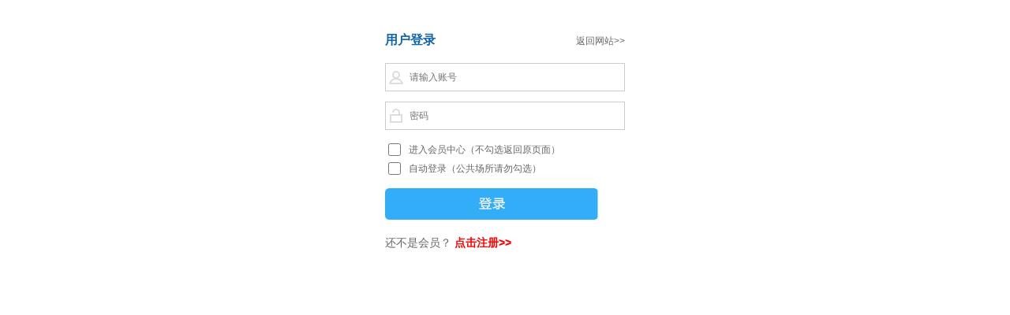

--- FILE ---
content_type: text/html; charset=utf-8
request_url: http://beidaihelvyou.com/user/link/login.php?z=8C0198A4840C48D7A6673D77F11B363910013ec3f871b2c411e5a802001e6706fc591
body_size: 1853
content:
<!DOCTYPE html>
<html>
<HEAD><TITLE>秦皇岛山海商务国际旅行社_秦皇岛旅行社_北戴河旅行社</TITLE>
<meta charset="utf-8" />
<meta name="viewport" content="width=320,initial-scale=1,maximum-scale=1,user-scalable=no">
<link rel="stylesheet" type="text/css" href="../../include/main/function_css_base.css">
<style type="text/css">
.clip_a{display:block; width:24px; height:24x;}
.clip_a img{border: 0;margin-top: -48px;margin-left: 0px;position: absolute;clip: rect(24px 24px 48px 0);}
.clip_a:hover{border:0;}
.clip_a:hover img{margin-top:-24px;margin-left: 0px; clip:rect(0 24px 24px 0);}
</style>
<script language="javascript">
function duquzhong(){document.form1login.zhanghao.focus();}

function CheckFormLogin(){
if (document.getElementById("login_zhanghao").value.length==0){
alert("请填写账号");
document.getElementById("login_zhanghao").focus();
return false;}

else if (document.getElementById("login_mima").value.length==0){
alert("请填写密码");
document.getElementById("login_mima").focus();
return false;}
return true;
}
</script>
<script src="../../include/jquery/jquery_1_11_3_min.js"></script>
</HEAD>
<body><table width="320" border="0" align="center" cellpadding="0" cellspacing="0">
<tr>
<td height="20"></td>
</tr>
<tr>
<td align="center" style="padding-top:10px;padding-bottom:10px;"><form action="login.php?z=8C0198A4840C48D7A6673D77F11B363910013ec3f871b2c411e5a802001e6706fc591&vip_center=" method="post" name="form1login" target="_top" id="form1login" onsubmit="return CheckFormLogin();">
<table width="270" border="0" align="center" cellpadding="0" cellspacing="0">
<tr>
<td><table width="100%" border="0" cellspacing="0" cellpadding="0">
<tr>
<td width="150" height="44" align="left" class="blue16-cu"><a href="../../index.php?z=8C0198A4840C48D7A6673D77F11B363910013ec3f871b2c411e5a802001e6706fc59" target="_top">用户登录</a></td>
<td align="right" class="hui12"><a href="../../index.php?z=8C0198A4840C48D7A6673D77F11B363910013ec3f871b2c411e5a802001e6706fc59" target="_top">返回网站&gt;&gt;</a></td>
</tr>
</table></td>
</tr>
<tr>
<td height="48" align="left" valign="middle"><input name="zhanghao" type="text" id="login_zhanghao" placeholder="请输入账号" style="width:270px;height:32px;line-height:normal;background-image: url(picture/1089.png);background-position:center left;background-repeat:no-repeat;padding-left:30px;text-align:center left;text-height:32px;border:solid 1px #CCCCCC;" value="" class="hui12" /></td>
</tr>
<tr>
<td height="50" align="left" valign="middle"><input name="mima" type="password" id="login_mima" placeholder="密码" style="width:270px;height:32px;line-height:normal;background-image: url(picture/1090.png); background-position:center left;background-repeat: no-repeat;padding-left:30px;text-align:center left;text-height:32px;border:solid 1px #CCCCCC;" value="" class="hui12" /></td>
</tr>
<tr>
<td height="60" align="left" valign="middle"><table width="100%" border="0" cellspacing="0" cellpadding="0">
<tr>
<td width="30" valign="middle"><input name="center_login" type="checkbox" value="1" style="width:16px;height:16px;vertical-align:middle;" /></td>
<td class="hui12">进入会员中心（不勾选返回原页面）</td>
</tr>
<tr>
<td valign="middle"><input name="auto_login" type="checkbox" value="1" style="width:16px;height:16px;vertical-align:middle;" /></td>
<td class="hui12">自动登录（公共场所请勿勾选）</td>
</tr>
</table></td>
</tr>
<tr>
<td height="54" align="left"><input type="image" height="40" width="270" src="picture/1088.png" align="absmiddle" style="border:none;" border="0" name="RedImg" /></td>
</tr>
<tr>
<td height="44" align="left" class="hui14">还不是会员？ <a href="reg.php?z=8C0198A4840C48D7A6673D77F11B363910013ec3f871b2c411e5a802001e6706fc591" target="_top"><font color="#FF0000"><strong>点击注册&gt;&gt;</strong></font></a><input name="dongzuo" type="hidden" id="dongzuo" value="denglu" /></td>
</tr>
</table>
</form></td>
</tr>
</table>
</body></HTML>

--- FILE ---
content_type: text/css
request_url: http://beidaihelvyou.com/include/main/function_css_base.css
body_size: 3501
content:
@charset "utf-8";
/*
公共样式表，如需更改必须从技术文档根目录下修改
本文件最后更新日期：2016-12-31
最后更新：增加了 bixcn_base 开头的样式，用于HTML5标准下与Jquery的UI相结合
*/
body {margin:0px;background-color:#FFFFFF;}/*不可以定背景色和背景图片，后面无法覆盖*/
form {margin:0px;display:inline;}
.bixcn_base_12 {font-family:微软雅黑,宋体,arial,sans-serif;color:#000000;font-size: 12px;LINE-HEIGHT:2;text-decoration:none;font-weight:normal;text-shadow:none;}
.bixcn_base_12 a:link {font-family:微软雅黑,宋体,arial,sans-serif;color:#FF0000;LINE-HEIGHT:2;text-decoration:none;font-weight:normal;text-shadow:none;}
.bixcn_base_12 a:visited {font-family:微软雅黑,宋体,arial,sans-serif;color:#FF0000;LINE-HEIGHT:2;text-decoration:none;font-weight:normal;text-shadow:none;}
.bixcn_base_12 a:hover {font-family:微软雅黑,宋体,arial,sans-serif;color:#CC0000;LINE-HEIGHT:2;text-decoration:none;font-weight:normal;text-shadow:none;}
.bixcn_base_12 a:active {font-family:微软雅黑,宋体,arial,sans-serif;color:#FF0000;LINE-HEIGHT:2;text-decoration:none;font-weight:normal;text-shadow:none;}
.bixcn_base_14 {font-family:微软雅黑,宋体,arial,sans-serif;color:#000000;font-size: 14px;LINE-HEIGHT:2;text-decoration:none;font-weight:normal;text-shadow:none;}
.bixcn_base_14 a:link {font-family:微软雅黑,宋体,arial,sans-serif;color:#FF0000;LINE-HEIGHT:2;text-decoration:none;font-weight:normal;text-shadow:none;}
.bixcn_base_14 a:visited {font-family:微软雅黑,宋体,arial,sans-serif;color:#FF0000;LINE-HEIGHT:2;text-decoration:none;font-weight:normal;text-shadow:none;}
.bixcn_base_14 a:hover {font-family:微软雅黑,宋体,arial,sans-serif;color:#CC0000;LINE-HEIGHT:2;text-decoration:none;font-weight:normal;text-shadow:none;}
.bixcn_base_14 a:active {font-family:微软雅黑,宋体,arial,sans-serif;color:#FF0000;LINE-HEIGHT:2;text-decoration:none;font-weight:normal;text-shadow:none;}
.bixcn_hui_14 {font-family:微软雅黑,宋体,arial,sans-serif;color:#666666;font-size: 14px;LINE-HEIGHT:2;text-decoration:none;font-weight:normal;text-shadow:none;}
.bixcn_hui_14 a:link {font-family:微软雅黑,宋体,arial,sans-serif;color:#666666;LINE-HEIGHT:2;text-decoration:none;font-weight:normal;text-shadow:none;}
.bixcn_hui_14 a:visited {font-family:微软雅黑,宋体,arial,sans-serif;color:#666666;LINE-HEIGHT:2;text-decoration:none;font-weight:normal;text-shadow:none;}
.bixcn_hui_14 a:hover {font-family:微软雅黑,宋体,arial,sans-serif;color:#FF0000;LINE-HEIGHT:2;text-decoration:none;font-weight:normal;text-shadow:none;}
.bixcn_hui_14 a:active {font-family:微软雅黑,宋体,arial,sans-serif;color:#666666;LINE-HEIGHT:2;text-decoration:none;font-weight:normal;text-shadow:none;}
.bixcn_base_16 {font-family:微软雅黑,宋体,arial,sans-serif;color:#000000;font-size: 16px;LINE-HEIGHT:2;text-decoration:none;font-weight:normal;text-shadow:none;}
.bixcn_base_16 a:link {font-family:微软雅黑,宋体,arial,sans-serif;color:#FF0000;LINE-HEIGHT:2;text-decoration:none;font-weight:normal;text-shadow:none;}
.bixcn_base_16 a:visited {font-family:微软雅黑,宋体,arial,sans-serif;color:#FF0000;LINE-HEIGHT:2;text-decoration:none;font-weight:normal;text-shadow:none;}
.bixcn_base_16 a:hover {font-family:微软雅黑,宋体,arial,sans-serif;color:#CC0000;LINE-HEIGHT:2;text-decoration:none;font-weight:normal;text-shadow:none;}
.bixcn_base_16 a:active {font-family:微软雅黑,宋体,arial,sans-serif;color:#FF0000;LINE-HEIGHT:2;text-decoration:none;font-weight:normal;text-shadow:none;}
.bixcn_base_18 {font-family:微软雅黑,宋体,arial,sans-serif;color:#000000;font-size: 18px;LINE-HEIGHT:2;text-decoration:none;font-weight:normal;text-shadow:none;}
.bixcn_base_18 a:link {font-family:微软雅黑,宋体,arial,sans-serif;color:#FF0000;LINE-HEIGHT:2;text-decoration:none;font-weight:normal;text-shadow:none;}
.bixcn_base_18 a:visited {font-family:微软雅黑,宋体,arial,sans-serif;color:#FF0000;LINE-HEIGHT:2;text-decoration:none;font-weight:normal;text-shadow:none;}
.bixcn_base_18 a:hover {font-family:微软雅黑,宋体,arial,sans-serif;color:#CC0000;LINE-HEIGHT:2;text-decoration:none;font-weight:normal;text-shadow:none;}
.bixcn_base_18 a:active {font-family:微软雅黑,宋体,arial,sans-serif;color:#FF0000;LINE-HEIGHT:2;text-decoration:none;font-weight:normal;text-shadow:none;}
.bixcn_base_24 {font-family:微软雅黑,宋体,arial,sans-serif;color:#000000;font-size: 24px;LINE-HEIGHT:2;text-decoration:none;font-weight:normal;text-shadow:none;}
.bixcn_base_24 a:link {font-family:微软雅黑,宋体,arial,sans-serif;color:#FF0000;LINE-HEIGHT:2;text-decoration:none;font-weight:normal;text-shadow:none;}
.bixcn_base_24 a:visited {font-family:微软雅黑,宋体,arial,sans-serif;color:#FF0000;LINE-HEIGHT:2;text-decoration:none;font-weight:normal;text-shadow:none;}
.bixcn_base_24 a:hover {font-family:微软雅黑,宋体,arial,sans-serif;color:#CC0000;LINE-HEIGHT:2;text-decoration:none;font-weight:normal;text-shadow:none;}
.bixcn_base_24 a:active {font-family:微软雅黑,宋体,arial,sans-serif;color:#FF0000;LINE-HEIGHT:2;text-decoration:none;font-weight:normal;text-shadow:none;}
.bixcn_base_28 {font-family:微软雅黑,宋体,arial,sans-serif;color:#000000;font-size: 28px;LINE-HEIGHT:2;text-decoration:none;font-weight:normal;text-shadow:none;}
.bixcn_base_28 a:link {font-family:微软雅黑,宋体,arial,sans-serif;color:#FF0000;LINE-HEIGHT:2;text-decoration:none;font-weight:normal;text-shadow:none;}
.bixcn_base_28 a:visited {font-family:微软雅黑,宋体,arial,sans-serif;color:#FF0000;LINE-HEIGHT:2;text-decoration:none;font-weight:normal;text-shadow:none;}
.bixcn_base_28 a:hover {font-family:微软雅黑,宋体,arial,sans-serif;color:#CC0000;LINE-HEIGHT:2;text-decoration:none;font-weight:normal;text-shadow:none;}
.bixcn_base_28 a:active {font-family:微软雅黑,宋体,arial,sans-serif;color:#FF0000;LINE-HEIGHT:2;text-decoration:none;font-weight:normal;text-shadow:none;}
.bixcn_none_14 {font-family:微软雅黑,宋体,arial,sans-serif;font-size: 14px;LINE-HEIGHT:2;text-decoration:none;font-weight:normal;text-shadow:none;}
.bixcn_none_14 a:link {font-family:微软雅黑,宋体,arial,sans-serif;LINE-HEIGHT:2;text-decoration:none;font-weight:normal;text-shadow:none;}
.bixcn_none_14 a:visited {font-family:微软雅黑,宋体,arial,sans-serif;LINE-HEIGHT:2;text-decoration:none;font-weight:normal;text-shadow:none;}
.bixcn_none_14 a:hover {font-family:微软雅黑,宋体,arial,sans-serif;LINE-HEIGHT:2;text-decoration:none;font-weight:normal;text-shadow:none;}
.bixcn_none_14 a:active {font-family:微软雅黑,宋体,arial,sans-serif;LINE-HEIGHT:2;text-decoration:none;font-weight:normal;text-shadow:none;}
.bixcn_white_12 {font-family:微软雅黑,宋体,arial,sans-serif;color:#FFFFFF;font-size: 12px;LINE-HEIGHT:2;text-decoration:none;font-weight:normal;text-shadow:none;}
.bixcn_white_12 a:link {font-family:微软雅黑,宋体,arial,sans-serif;color:#FFFFFF;LINE-HEIGHT:2;text-decoration:none;font-weight:normal;text-shadow:none;}
.bixcn_white_12 a:visited {font-family:微软雅黑,宋体,arial,sans-serif;color:#FFFFFF;LINE-HEIGHT:2;text-decoration:none;font-weight:normal;text-shadow:none;}
.bixcn_white_12 a:hover {font-family:微软雅黑,宋体,arial,sans-serif;color:#FFFF00;LINE-HEIGHT:2;text-decoration:none;font-weight:normal;text-shadow:none;}
.bixcn_white_12 a:active {font-family:微软雅黑,宋体,arial,sans-serif;color:#FFFFFF;LINE-HEIGHT:2;text-decoration:none;font-weight:normal;text-shadow:none;}
.bixcn_white_14 {font-family:微软雅黑,宋体,arial,sans-serif;color:#FFFFFF;font-size: 14px;LINE-HEIGHT:2;text-decoration:none;font-weight:normal;text-shadow:none;}
.bixcn_white_14 a:link {font-family:微软雅黑,宋体,arial,sans-serif;color:#FFFFFF;LINE-HEIGHT:2;text-decoration:none;font-weight:normal;text-shadow:none;}
.bixcn_white_14 a:visited {font-family:微软雅黑,宋体,arial,sans-serif;color:#FFFFFF;LINE-HEIGHT:2;text-decoration:none;font-weight:normal;text-shadow:none;}
.bixcn_white_14 a:hover {font-family:微软雅黑,宋体,arial,sans-serif;color:#FFFF00;LINE-HEIGHT:2;text-decoration:none;font-weight:normal;text-shadow:none;}
.bixcn_white_14 a:active {font-family:微软雅黑,宋体,arial,sans-serif;color:#FFFFFF;LINE-HEIGHT:2;text-decoration:none;font-weight:normal;text-shadow:none;}
.bixcn_white_16 {font-family:微软雅黑,宋体,arial,sans-serif;color:#FFFFFF;font-size: 16px;LINE-HEIGHT:2;text-decoration:none;font-weight:normal;text-shadow:none;}
.bixcn_white_16 a:link {font-family:微软雅黑,宋体,arial,sans-serif;color:#FFFFFF;LINE-HEIGHT:2;text-decoration:none;font-weight:normal;text-shadow:none;}
.bixcn_white_16 a:visited {font-family:微软雅黑,宋体,arial,sans-serif;color:#FFFFFF;LINE-HEIGHT:2;text-decoration:none;font-weight:normal;text-shadow:none;}
.bixcn_white_16 a:hover {font-family:微软雅黑,宋体,arial,sans-serif;color:#FFFFFF;LINE-HEIGHT:2;text-decoration:none;font-weight:normal;text-shadow:none;}
.bixcn_white_16 a:active {font-family:微软雅黑,宋体,arial,sans-serif;color:#FFFFFF;LINE-HEIGHT:2;text-decoration:none;font-weight:normal;text-shadow:none;}
.bixcn_white_18 {font-family:微软雅黑,宋体,arial,sans-serif;color:#FFFFFF;font-size: 18px;LINE-HEIGHT:2;text-decoration:none;font-weight:normal;text-shadow:none;}
.bixcn_white_18 a:link {font-family:微软雅黑,宋体,arial,sans-serif;color:#FFFFFF;LINE-HEIGHT:2;text-decoration:none;font-weight:normal;text-shadow:none;}
.bixcn_white_18 a:visited {font-family:微软雅黑,宋体,arial,sans-serif;color:#FFFFFF;LINE-HEIGHT:2;text-decoration:none;font-weight:normal;text-shadow:none;}
.bixcn_white_18 a:hover {font-family:微软雅黑,宋体,arial,sans-serif;color:#FFFF00;LINE-HEIGHT:2;text-decoration:none;font-weight:normal;text-shadow:none;}
.bixcn_white_18 a:active {font-family:微软雅黑,宋体,arial,sans-serif;color:#FFFFFF;LINE-HEIGHT:2;text-decoration:none;font-weight:normal;text-shadow:none;}
.bixcn_black_14 {font-family:微软雅黑,宋体,arial,sans-serif;color:#000000;font-size: 14px;LINE-HEIGHT:2;text-decoration:none;font-weight:normal;text-shadow:none;}
.bixcn_black_14 a:link {font-family:微软雅黑,宋体,arial,sans-serif;color:#000000;LINE-HEIGHT:2;text-decoration:none;font-weight:normal;text-shadow:none;}
.bixcn_black_14 a:visited {font-family:微软雅黑,宋体,arial,sans-serif;color:#000000;LINE-HEIGHT:2;text-decoration:none;font-weight:normal;text-shadow:none;}
.bixcn_black_14 a:hover {font-family:微软雅黑,宋体,arial,sans-serif;color:#CC0000;LINE-HEIGHT:2;text-decoration:none;font-weight:normal;text-shadow:none;}
.bixcn_black_14 a:active {font-family:微软雅黑,宋体,arial,sans-serif;color:#000000;LINE-HEIGHT:2;text-decoration:none;font-weight:normal;text-shadow:none;}
.black12 {font-family:宋体,arial,sans-serif;font-size: 12px;color:#000000;LINE-HEIGHT:2;}
.black12 a:link {font-family:宋体,arial,sans-serif;color:#000000;text-decoration:none;}
.black12 a:visited {font-family:宋体,arial,sans-serif;color:#000000;text-decoration:none;}
.black12 a:hover {font-family:宋体,arial,sans-serif;text-decoration:underline;color:#000000;LINE-HEIGHT:2;}
.black12 a:active {font-family:宋体,arial,sans-serif;color:#000000;text-decoration:none;}
.black12-cu {font-family:宋体,arial,sans-serif;font-size: 12px;color:#000000;LINE-HEIGHT:2;font-weight: bold;}
.black12-cu a:link {font-family:宋体,arial,sans-serif;color:#000000;text-decoration:none;font-weight: bold;}
.black12-cu a:visited {font-family:宋体,arial,sans-serif;color:#000000;text-decoration:none;font-weight: bold;}
.black12-cu a:hover {font-family:宋体,arial,sans-serif;text-decoration:underline;color:#000000;LINE-HEIGHT:2;font-weight: bold;}
.black12-cu a:active {font-family:宋体,arial,sans-serif;color:#000000;text-decoration:none;font-weight: bold;}
.black14 {font-family:宋体,arial,sans-serif;color:#000000;font-size: 14px;LINE-HEIGHT:2}
.black14 a:link {font-family:宋体,arial,sans-serif;color:#000000;text-decoration:none;LINE-HEIGHT:2}
.black14 a:visited {font-family:宋体,arial,sans-serif;color:#000000;text-decoration:none;LINE-HEIGHT:2}
.black14 a:hover {font-family:宋体,arial,sans-serif;text-decoration:underline;color:#000000;LINE-HEIGHT:2}
.black14 a:active {font-family:宋体,arial,sans-serif;color:#000000;text-decoration:none;LINE-HEIGHT:2}
.black14-gao15 {font-family:宋体,arial,sans-serif;color:#000000;font-size: 14px;LINE-HEIGHT:1.5}
.black14-gao15 a:link {font-family:宋体,arial,sans-serif;color:#000000;text-decoration:none;LINE-HEIGHT:1.5}
.black14-gao15 a:visited {font-family:宋体,arial,sans-serif;color:#000000;text-decoration:none;LINE-HEIGHT:1.5}
.black14-gao15 a:hover {font-family:宋体,arial,sans-serif;text-decoration:underline;color:#000000;LINE-HEIGHT:1.5}
.black14-gao15 a:active {font-family:宋体,arial,sans-serif;color:#000000;text-decoration:none;LINE-HEIGHT:1.5}
.black18 {font-family:宋体,arial,sans-serif;color:#000000;font-size: 18px;LINE-HEIGHT:2}
.black18 a:link {font-family:宋体,arial,sans-serif;color:#000000;text-decoration:none;LINE-HEIGHT:2}
.black18 a:visited {font-family:宋体,arial,sans-serif;color:#000000;text-decoration:none;LINE-HEIGHT:2}
.black18 a:hover {font-family:宋体,arial,sans-serif;text-decoration:underline;color:#000000;LINE-HEIGHT:2}
.black18 a:active {font-family:宋体,arial,sans-serif;color:#000000;text-decoration:none;LINE-HEIGHT:2}
.green12 {font-family:宋体,arial,sans-serif;font-size: 12px;color:#006600;LINE-HEIGHT:2}
.green12 a:link {font-family:宋体,arial,sans-serif;color:#006600;text-decoration:none}
.green12 a:visited {font-family:宋体,arial,sans-serif;color:#006600;text-decoration:none}
.green12 a:hover {font-family:宋体,arial,sans-serif;text-decoration:underline;color:#006600;LINE-HEIGHT:2}
.green12 a:active {font-family:宋体,arial,sans-serif;color:#006600;text-decoration:none}
.green14 {font-family:宋体,arial,sans-serif;font-size: 14px;color:#006600;LINE-HEIGHT:2;}
.green14 a:link {font-family:宋体,arial,sans-serif;color:#006600;text-decoration:none;}
.green14 a:visited {font-family:宋体,arial,sans-serif;color:#006600;text-decoration:none;}
.green14 a:hover {font-family:宋体,arial,sans-serif;text-decoration:underline;color:#006600;LINE-HEIGHT:2;}
.green14 a:active {font-family:宋体,arial,sans-serif;color:#006600;text-decoration:none;}
.green14-cu {font-family:宋体,arial,sans-serif;font-size: 14px;color:#006600;LINE-HEIGHT:2;font-weight: bold;}
.green14-cu a:link {font-family:宋体,arial,sans-serif;color:#006600;text-decoration:none;font-weight: bold;}
.green14-cu a:visited {font-family:宋体,arial,sans-serif;color:#006600;text-decoration:none;font-weight: bold;}
.green14-cu a:hover {font-family:宋体,arial,sans-serif;text-decoration:underline;color:#006600;LINE-HEIGHT:2;font-weight: bold;}
.green14-cu a:active {font-family:宋体,arial,sans-serif;color:#006600;text-decoration:none;font-weight: bold;}
.green16-cu {font-size: 16px;font-weight: bold;color:#006600;LINE-HEIGHT:2;}
.green16-cu a:link {color:#006600;text-decoration:none;font-weight: bold;LINE-HEIGHT:2;}
.green16-cu a:visited {color:#006600;text-decoration:none;font-weight: bold;LINE-HEIGHT:2;}
.green16-cu a:hover {text-decoration:underline;color:#006600;font-weight: bold;LINE-HEIGHT:2;}
.green16-cu a:active {color:#006600;text-decoration:none;font-weight: bold;LINE-HEIGHT:2;}
.green28-cu {font-family:微软雅黑,宋体,arial,sans-serif;font-size: 28px;font-weight: bold;color:#006600;LINE-HEIGHT:2;}
.green28-cu a:link {font-family:微软雅黑,宋体,arial,sans-serif;color:#006600;text-decoration:none;font-weight: bold;LINE-HEIGHT:2;}
.green28-cu a:visited {font-family:微软雅黑,宋体,arial,sans-serif;color:#006600;text-decoration:none;font-weight: bold;LINE-HEIGHT:2;}
.green28-cu a:hover {font-family:微软雅黑,宋体,arial,sans-serif;text-decoration:underline;color:#006600;font-weight: bold;LINE-HEIGHT:2;}
.green28-cu a:active {font-family:微软雅黑,宋体,arial,sans-serif;color:#006600;text-decoration:none;font-weight: bold;LINE-HEIGHT:2;}
.green36-cu {font-family:微软雅黑,宋体,arial,sans-serif;font-size: 36px;font-weight: bold;color:#006600;LINE-HEIGHT:2;}
.green36-cu a:link {font-family:微软雅黑,宋体,arial,sans-serif;color:#006600;text-decoration:none;font-weight: bold;LINE-HEIGHT:2;}
.green36-cu a:visited {font-family:微软雅黑,宋体,arial,sans-serif;color:#006600;text-decoration:none;font-weight: bold;LINE-HEIGHT:2;}
.green36-cu a:hover {font-family:微软雅黑,宋体,arial,sans-serif;text-decoration:underline;color:#006600;font-weight: bold;LINE-HEIGHT:2;}
.green36-cu a:active {font-family:微软雅黑,宋体,arial,sans-serif;color:#006600;text-decoration:none;font-weight: bold;LINE-HEIGHT:2;}
.white12 {font-family:宋体,arial,sans-serif;color:#FFFFFF;font-size: 12px;LINE-HEIGHT:2;}
.white12 a:link {font-family:宋体,arial,sans-serif;color:#FFFFFF;text-decoration:none}
.white12 a:visited {font-family:宋体,arial,sans-serif;color:#FFFFFF;text-decoration:none}
.white12 a:hover {font-family:宋体,arial,sans-serif;text-decoration:underline;color:#FFFFFF;LINE-HEIGHT:2;}
.white12 a:active {font-family:宋体,arial,sans-serif;color:#FFFFFF;text-decoration:none}
.white12-cu {font-family:宋体,arial,sans-serif;color:#FFFFFF;font-size: 12px;LINE-HEIGHT:2;font-weight: bold;}
.white12-cu a:link {font-family:宋体,arial,sans-serif;color:#FFFFFF;text-decoration:none;font-weight: bold;}
.white12-cu a:visited {font-family:宋体,arial,sans-serif;color:#FFFFFF;text-decoration:none;font-weight: bold;}
.white12-cu a:hover {font-family:宋体,arial,sans-serif;text-decoration:underline;color:#FFFFFF;LINE-HEIGHT:2;font-weight: bold;}
.white12-cu a:active {font-family:宋体,arial,sans-serif;color:#FFFFFF;text-decoration:none;font-weight: bold;}
.white14 {font-family:宋体,arial,sans-serif;color:#FFFFFF;font-size: 14px;LINE-HEIGHT:2;}
.white14 a:link {font-family:宋体,arial,sans-serif;color:#FFFFFF;text-decoration:none}
.white14 a:visited {font-family:宋体,arial,sans-serif;color:#FFFFFF;text-decoration:none}
.white14 a:hover {font-family:宋体,arial,sans-serif;text-decoration:underline;color:#FFFFFF;LINE-HEIGHT:2;}
.white14 a:active {font-family:宋体,arial,sans-serif;color:#FFFFFF;text-decoration:none}
.white14-gao32 {color:#FFFFFF;font-size: 14px;LINE-HEIGHT: 32px;}
.white14-gao32 a:link {color:#FFFFFF;text-decoration:none}
.white14-gao32 a:visited {color:#FFFFFF;text-decoration:none}
.white14-gao32 a:hover {text-decoration:underline;color:#FFFFFF;LINE-HEIGHT: 32px;}
.white14-gao32 a:active {color:#FFFFFF;text-decoration:none}
.white14-cu {font-family:宋体,arial,sans-serif;color:#FFFFFF;font-size: 14px;LINE-HEIGHT:2;font-weight: bold;}
.white14-cu a:link {font-family:宋体,arial,sans-serif;color:#FFFFFF;text-decoration:none;font-weight: bold;}
.white14-cu a:visited {font-family:宋体,arial,sans-serif;color:#FFFFFF;text-decoration:none;font-weight: bold;}
.white14-cu a:hover {font-family:宋体,arial,sans-serif;text-decoration:underline;color:#FFFFFF;LINE-HEIGHT:2;font-weight: bold;}
.white14-cu a:active {font-family:宋体,arial,sans-serif;color:#FFFFFF;text-decoration:none;font-weight: bold;}
.white16 {font-family:微软雅黑,宋体,arial,sans-serif;color:#FFFFFF;font-size: 16px;LINE-HEIGHT:2;}
.white16 a:link {font-family:微软雅黑,宋体,arial,sans-serif;color:#FFFFFF;text-decoration:none;}
.white16 a:visited {font-family:微软雅黑,宋体,arial,sans-serif;color:#FFFFFF;text-decoration:none;}
.white16 a:hover {font-family:微软雅黑,宋体,arial,sans-serif;text-decoration:underline;color:#FFFFFF;LINE-HEIGHT:2;}
.white16 a:active {font-family:微软雅黑,宋体,arial,sans-serif;color:#FFFFFF;text-decoration:none;}
.white16-cu {font-family:微软雅黑,宋体,arial,sans-serif;color:#FFFFFF;font-size: 16px;LINE-HEIGHT:2;font-weight: bold;}
.white16-cu a:link {font-family:微软雅黑,宋体,arial,sans-serif;color:#FFFFFF;text-decoration:none;font-weight: bold;}
.white16-cu a:visited {font-family:微软雅黑,宋体,arial,sans-serif;color:#FFFFFF;text-decoration:none;font-weight: bold;}
.white16-cu a:hover {font-family:微软雅黑,宋体,arial,sans-serif;text-decoration:underline;color:#FFFFFF;LINE-HEIGHT:2;font-weight: bold;}
.white16-cu a:active {font-family:微软雅黑,宋体,arial,sans-serif;color:#FFFFFF;text-decoration:none;font-weight: bold;}
.white18 {font-family:微软雅黑,宋体,arial,sans-serif;color:#FFFFFF;font-size: 18px;LINE-HEIGHT:2;}
.white18 a:link {font-family:微软雅黑,宋体,arial,sans-serif;color:#FFFFFF;text-decoration:none;}
.white18 a:visited {font-family:微软雅黑,宋体,arial,sans-serif;color:#FFFFFF;text-decoration:none;}
.white18 a:hover {font-family:微软雅黑,宋体,arial,sans-serif;text-decoration:underline;color:#FFFFFF;LINE-HEIGHT:2;}
.white18 a:active {font-family:微软雅黑,宋体,arial,sans-serif;color:#FFFFFF;text-decoration:none;}
.white18-cu {color:#FFFFFF;font-size: 18px;LINE-HEIGHT:2;font-weight: bold;}
.white18-cu a:link {color:#FFFFFF;text-decoration:none;font-weight: bold;}
.white18-cu a:visited {color:#FFFFFF;text-decoration:none;font-weight: bold;}
.white18-cu a:hover {text-decoration:underline;color:#FFFFFF;LINE-HEIGHT:2;font-weight: bold;}
.white18-cu a:active {color:#FFFFFF;text-decoration:none;font-weight: bold;}
.white18-cu-nohight {color:#FFFFFF;font-size: 18px;LINE-HEIGHT:1;font-weight: bold;}
.white18-cu-nohight a:link {color:#FFFFFF;text-decoration:none;font-weight: bold;}
.white18-cu-nohight a:visited {color:#FFFFFF;text-decoration:none;font-weight: bold;}
.white18-cu-nohight a:hover {text-decoration:underline;color:#FFFFFF;LINE-HEIGHT:1;font-weight: bold;}
.white18-cu-nohight a:active {color:#FFFFFF;text-decoration:none;font-weight: bold;}
.red12 {font-family:宋体,arial,sans-serif;font-size: 12px;LINE-HEIGHT:2;color:#FF0000}
.red12 a:link {font-family:宋体,arial,sans-serif;font-size: 12px;color:#FF0000;text-decoration:none}
.red12 a:visited {font-family:宋体,arial,sans-serif;font-size: 12px;color:#FF0000;text-decoration:none}
.red12 a:hover {font-family:宋体,arial,sans-serif;font-size: 12px;text-decoration:underline;color:#FF0000;LINE-HEIGHT:2}
.red12 a:active {font-family:宋体,arial,sans-serif;font-size: 12px;color:#FF0000;text-decoration:none}
.red14 {font-family:宋体,arial,sans-serif;font-size: 14px;LINE-HEIGHT:2;color:#FF0000}
.red14 a:link {font-family:宋体,arial,sans-serif;color:#FF0000;text-decoration:none}
.red14 a:visited {font-family:宋体,arial,sans-serif;color:#FF0000;text-decoration:none}
.red14 a:hover {font-family:宋体,arial,sans-serif;text-decoration:underline;color:#FF0000;LINE-HEIGHT:2}
.red14 a:active {font-family:宋体,arial,sans-serif;color:#FF0000;text-decoration:none}
.red14-cu {font-family:宋体,arial,sans-serif;font-size: 14px;LINE-HEIGHT:2;color:#FF0000;font-weight: bold;}
.red14-cu a:link {font-family:宋体,arial,sans-serif;color:#FF0000;text-decoration:none;font-weight: bold;}
.red14-cu a:visited {font-family:宋体,arial,sans-serif;color:#FF0000;text-decoration:none;font-weight: bold;}
.red14-cu a:hover {font-family:宋体,arial,sans-serif;text-decoration:underline;color:#FF0000;LINE-HEIGHT:2;font-weight: bold;}
.red14-cu a:active {font-family:宋体,arial,sans-serif;color:#FF0000;text-decoration:none;font-weight: bold;}
.red18-cu {font-family:宋体,arial,sans-serif;font-size: 18px;color:#FF0000;font-weight: bold;}
.red18-cu a:link {font-family:宋体,arial,sans-serif;color:#FF0000;text-decoration:none;font-weight: bold;}
.red18-cu a:visited {font-family:宋体,arial,sans-serif;color:#FF0000;text-decoration:none;font-weight: bold;}
.red18-cu a:hover {font-family:宋体,arial,sans-serif;text-decoration:underline;color:#FF0000;LINE-HEIGHT:2;font-weight: bold;}
.red18-cu a:active {font-family:宋体,arial,sans-serif;color:#FF0000;text-decoration:none;font-weight: bold;}
.cheng16-cu {font-family:宋体,arial,sans-serif;font-size: 16px;font-weight: bold;color:#FF6600;}
.cheng16-cu a:link {font-family:宋体,arial,sans-serif;color:#FF6600;text-decoration:none;font-weight: bold;}
.cheng16-cu a:visited {font-family:宋体,arial,sans-serif;color:#FF6600;text-decoration:none;font-weight: bold;}
.cheng16-cu a:hover {font-family:宋体,arial,sans-serif;text-decoration:underline;color:#FF6600;font-weight: bold;}
.cheng16-cu a:active {font-family:宋体,arial,sans-serif;color:#FF6600;text-decoration:none;font-weight: bold;}
.cheng18 {font-family:宋体,arial,sans-serif;font-size: 18px;color:#FF6600;}
.cheng18 a:link {font-family:宋体,arial,sans-serif;color:#FF6600;text-decoration:none;}
.cheng18 a:visited {font-family:宋体,arial,sans-serif;color:#FF6600;text-decoration:none;}
.cheng18 a:hover {font-family:宋体,arial,sans-serif;text-decoration:underline;color:#FF6600;}
.cheng18 a:active {font-family:宋体,arial,sans-serif;color:#FF6600;text-decoration:none;}
.hui12-red-gao20 {font-size: 12px;color:#666666;LINE-HEIGHT:20px;}
.hui12-red-gao20 a:link {color:#666666;text-decoration:none;}
.hui12-red-gao20 a:visited {color:#666666;text-decoration:none;}
.hui12-red-gao20 a:hover {text-decoration:none;color:#FF0000;LINE-HEIGHT:20px;}
.hui12-red-gao20 a:active {color:#666666;text-decoration:none}
.hui12-red-gao25 {font-size: 12px;color:#666666;LINE-HEIGHT:25px;}
.hui12-red-gao25 a:link {color:#666666;text-decoration:none;LINE-HEIGHT:25px;}
.hui12-red-gao25 a:visited {color:#666666;text-decoration:none;LINE-HEIGHT:25px;}
.hui12-red-gao25 a:hover {text-decoration:none;color:#FF0000;LINE-HEIGHT:25px;}
.hui12-red-gao25 a:active {color:#666666;text-decoration:none;LINE-HEIGHT:25px;}
.hui12 {font-family:宋体,arial,sans-serif;font-size: 12px;color:#666666;LINE-HEIGHT:2;}
.hui12 a:link {font-family:宋体,arial,sans-serif;color:#666666;text-decoration:none;LINE-HEIGHT:2;}
.hui12 a:visited {font-family:宋体,arial,sans-serif;color:#666666;text-decoration:none;LINE-HEIGHT:2;}
.hui12 a:hover {font-family:宋体,arial,sans-serif;text-decoration:underline;color:#666666;LINE-HEIGHT:2;}
.hui12 a:active {font-family:宋体,arial,sans-serif;color:#666666;text-decoration:none;LINE-HEIGHT:2;}
.hui12-gao20 {font-size: 12px;color:#666666;LINE-HEIGHT:20px;}
.hui12-gao20 a:link {color:#666666;text-decoration:none;LINE-HEIGHT:20px;}
.hui12-gao20 a:visited {color:#666666;text-decoration:none;LINE-HEIGHT:20px;}
.hui12-gao20 a:hover {text-decoration:none;color:#FF0000;LINE-HEIGHT:20px;}
.hui12-gao20 a:active {color:#666666;text-decoration:none;LINE-HEIGHT:20px;}
.hui12-gao22 {font-size: 12px;color:#666666;LINE-HEIGHT:22px;}
.hui12-gao22 a:link {color:#666666;text-decoration:none;LINE-HEIGHT:22px;}
.hui12-gao22 a:visited {color:#666666;text-decoration:none;LINE-HEIGHT:22px;}
.hui12-gao22 a:hover {text-decoration:none;color:#FF0000;LINE-HEIGHT:22px;}
.hui12-gao22 a:active {color:#666666;text-decoration:none;LINE-HEIGHT:22px;}
.hui12-gao28 {font-size: 12px;color:#666666;LINE-HEIGHT:28px;}
.hui12-gao28 a:link {color:#666666;text-decoration:none;LINE-HEIGHT:28px;}
.hui12-gao28 a:visited {color:#666666;text-decoration:none;LINE-HEIGHT:28px;}
.hui12-gao28 a:hover {text-decoration:none;color:#FF0000;LINE-HEIGHT:28px;}
.hui12-gao28 a:active {color:#666666;text-decoration:none;LINE-HEIGHT:28px;}
.hui12-gao30 {font-family:宋体,arial,sans-serif;font-size: 12px;color:#666666;LINE-HEIGHT:30px;}
.hui12-gao30 a:link {font-family:宋体,arial,sans-serif;color:#666666;text-decoration:none}
.hui12-gao30 a:visited {font-family:宋体,arial,sans-serif;color:#666666;text-decoration:none}
.hui12-gao30 a:hover {font-family:宋体,arial,sans-serif;text-decoration:underline;color:#666666;LINE-HEIGHT:30px;}
.hui12-gao30 a:active {font-family:宋体,arial,sans-serif;color:#666666;text-decoration:none}
.hui12-red {font-family:宋体,arial,sans-serif;font-size: 12px;color:#666666;LINE-HEIGHT:2;}
.hui12-red a:link {font-family:宋体,arial,sans-serif;color:#666666;text-decoration:none}
.hui12-red a:visited {font-family:宋体,arial,sans-serif;color:#666666;text-decoration:none}
.hui12-red a:hover {font-family:宋体,arial,sans-serif;text-decoration:none;color:#FF0000;LINE-HEIGHT:2;}
.hui12-red a:active {font-family:宋体,arial,sans-serif;color:#666666;text-decoration:none}
.hui12-gao2 {font-family:宋体,arial,sans-serif;font-size: 12px;color:#666666;LINE-HEIGHT:2}
.hui12-gao2 a:link {font-family:宋体,arial,sans-serif;color:#666666;text-decoration:none}
.hui12-gao2 a:visited {font-family:宋体,arial,sans-serif;color:#666666;text-decoration:none}
.hui12-gao2 a:hover {font-family:宋体,arial,sans-serif;text-decoration:underline;color:#666666;LINE-HEIGHT:2}
.hui12-gao2 a:active {font-family:宋体,arial,sans-serif;color:#666666;text-decoration:none}
.hui14 {font-family:宋体,arial,sans-serif;font-size: 14px;color:#666666;LINE-HEIGHT:2}
.hui14 a:link {font-family:宋体,arial,sans-serif;color:#666666;text-decoration:none}
.hui14 a:visited {font-family:宋体,arial,sans-serif;color:#666666;text-decoration:none}
.hui14 a:hover {font-family:宋体,arial,sans-serif;text-decoration:underline;color:#666666;LINE-HEIGHT:2}
.hui14 a:active {font-family:宋体,arial,sans-serif;color:#666666;text-decoration:none}
.hui18 {font-family:宋体,arial,sans-serif;font-size: 18px;color:#666666;LINE-HEIGHT:2}
.hui18 a:link {font-family:宋体,arial,sans-serif;color:#666666;text-decoration:none}
.hui18 a:visited {font-family:宋体,arial,sans-serif;color:#666666;text-decoration:none}
.hui18 a:hover {font-family:宋体,arial,sans-serif;text-decoration:underline;color:#666666;LINE-HEIGHT:2}
.hui18 a:active {font-family:宋体,arial,sans-serif;color:#666666;text-decoration:none}
.blue12-gao25 {font-size: 12px; color:#095f8a; LINE-HEIGHT:25px;}
.blue12-gao25 a:link {color:#095f8a;text-decoration:none}
.blue12-gao25 a:visited {color:#095f8a;text-decoration:none}
.blue12-gao25 a:hover {text-decoration:underline;color:#095f8a;LINE-HEIGHT:25px;}
.blue12-gao25 a:active {color:#095f8a;text-decoration:none}
.blue14-gao30 {font-size: 14px; color:#095f8a; LINE-HEIGHT: 30px;}
.blue14-gao30 a:link {color:#095f8a;text-decoration:none}
.blue14-gao30 a:visited {color:#095f8a;text-decoration:none}
.blue14-gao30 a:hover {text-decoration:underline;color:#095f8a;LINE-HEIGHT: 30px}
.blue14-gao30 a:active {color:#095f8a;text-decoration:none}
.blue14 {font-family:宋体,arial,sans-serif;font-size: 14px; color:#1065AD; LINE-HEIGHT:2;}
.blue14 a:link {font-family:宋体,arial,sans-serif;color:#1065AD;text-decoration:none}
.blue14 a:visited {font-family:宋体,arial,sans-serif;color:#1065AD;text-decoration:none}
.blue14 a:hover {font-family:宋体,arial,sans-serif;text-decoration:underline;color:#1065AD;LINE-HEIGHT:2}
.blue14 a:active {font-family:宋体,arial,sans-serif;color:#1065AD;text-decoration:none}
.blue14-cu {font-family:宋体,arial,sans-serif;font-size: 14px; color:#1065AD; LINE-HEIGHT:2; font-weight: bold; }
.blue14-cu a:link {font-family:宋体,arial,sans-serif;color:#1065AD;text-decoration:none}
.blue14-cu a:visited {font-family:宋体,arial,sans-serif;color:#1065AD;text-decoration:none}
.blue14-cu a:hover {font-family:宋体,arial,sans-serif;text-decoration:underline;color:#1065AD;LINE-HEIGHT:2}
.blue14-cu a:active {font-family:宋体,arial,sans-serif;color:#1065AD;text-decoration:none}
.blue16-cu {font-family:宋体,arial,sans-serif;font-size: 16px;font-weight: bold;color:#1065AD;}
.blue16-cu a:link {font-family:宋体,arial,sans-serif;color:#1065AD;text-decoration:none;font-weight: bold;}
.blue16-cu a:visited {font-family:宋体,arial,sans-serif;color:#1065AD;text-decoration:none;font-weight: bold;}
.blue16-cu a:hover {font-family:宋体,arial,sans-serif;text-decoration:underline;color:#1065AD;font-weight: bold;}
.blue16-cu a:active {font-family:宋体,arial,sans-serif;color:#1065AD;text-decoration:none;font-weight: bold;}
.blue18 {font-family:宋体,arial,sans-serif;font-size: 18px; color:#1065AD; LINE-HEIGHT:2;}
.blue18 a:link {font-family:宋体,arial,sans-serif;color:#1065AD;text-decoration:none}
.blue18 a:visited {font-family:宋体,arial,sans-serif;color:#1065AD;text-decoration:none}
.blue18 a:hover {font-family:宋体,arial,sans-serif;text-decoration:underline;color:#1065AD;LINE-HEIGHT:2}
.blue18 a:active {font-family:宋体,arial,sans-serif;color:#1065AD;text-decoration:none}
.blue18-cu {font-size: 18px; color:#003399; LINE-HEIGHT:2;font-weight: bold;}
.blue18-cu a:link {color:#003399;text-decoration:none}
.blue18-cu a:visited {color:#003399;text-decoration:none}
.blue18-cu a:hover {text-decoration:underline;color:#003399;LINE-HEIGHT:2}
.blue18-cu a:active {color:#003399;text-decoration:none}
.zong12 {font-family:宋体,arial,sans-serif;color:#990000;font-size: 12px;LINE-HEIGHT:2;}
.zong14 {font-family:宋体,arial,sans-serif;color:#990000;LINE-HEIGHT:2;text-decoration: none;font-size: 14px;}
.zong14 a:link {font-family:宋体,arial,sans-serif;color:#990000;text-decoration:none}
.zong14 a:visited {font-family:宋体,arial,sans-serif;color:#990000;text-decoration:none}
.zong14 a:hover {font-family:宋体,arial,sans-serif;text-decoration:underline;color:#990000;LINE-HEIGHT:2}
.zong14 a:active {font-family:宋体,arial,sans-serif;color:#990000;text-decoration:none}
.zong14-cu {font-family:宋体,arial,sans-serif;color:#990000;LINE-HEIGHT:2;text-decoration: none;font-size: 14px;font-weight: bold}
.zong14-cu a:link {font-family:宋体,arial,sans-serif;color:#990000;text-decoration:none}
.zong14-cu a:visited {font-family:宋体,arial,sans-serif;color:#990000;text-decoration:none}
.zong14-cu a:hover {font-family:宋体,arial,sans-serif;text-decoration:underline;color:#990000;LINE-HEIGHT:2}
.zong14-cu a:active {font-family:宋体,arial,sans-serif;color:#990000;text-decoration:none}
.hei-lan {font-family:宋体,arial,sans-serif;font-size: 14px;LINE-HEIGHT: 30px}
.hei-lan a:link {font-family:宋体,arial,sans-serif;color:#0033CC;text-decoration:none;}
.hei-lan a:visited {font-family:宋体,arial,sans-serif;text-decoration:none;LINE-HEIGHT: 30px;}
.hei-lan a:hover {font-family:宋体,arial,sans-serif;text-decoration:underline;color:#0033CC;LINE-HEIGHT: 30px;}
.hei-lan a:active {font-family:宋体,arial,sans-serif;color:#0033CC;text-decoration:none;}